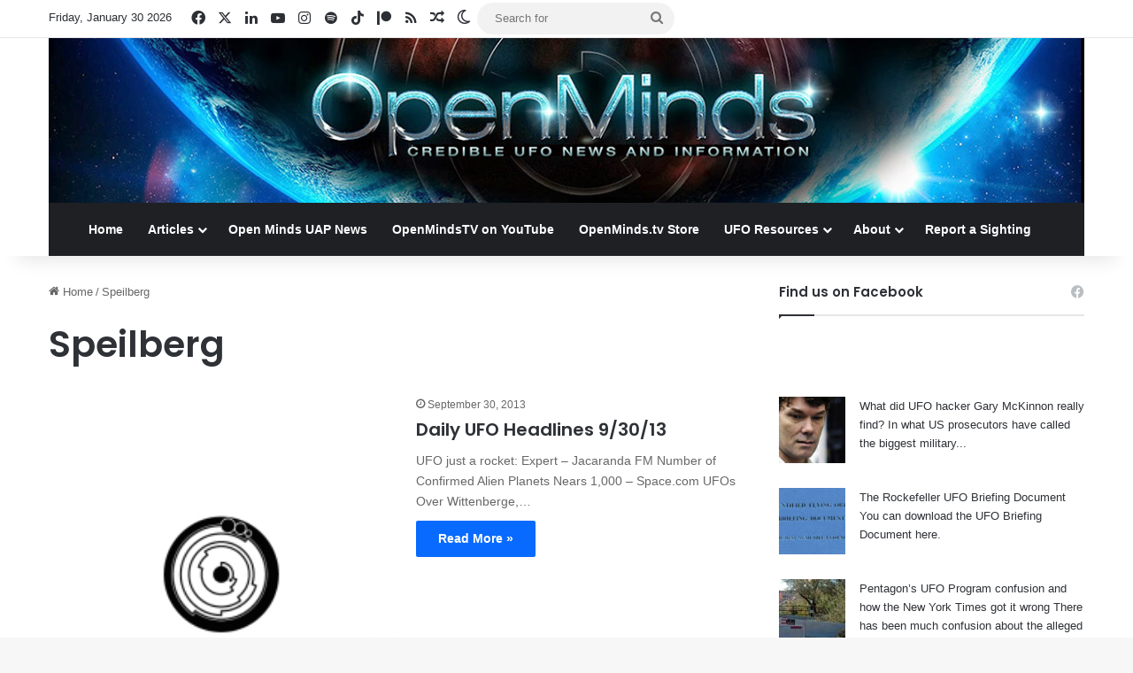

--- FILE ---
content_type: text/html; charset=utf-8
request_url: https://www.google.com/recaptcha/api2/aframe
body_size: 264
content:
<!DOCTYPE HTML><html><head><meta http-equiv="content-type" content="text/html; charset=UTF-8"></head><body><script nonce="v_MdS8PsyFDe4t2dHooZlw">/** Anti-fraud and anti-abuse applications only. See google.com/recaptcha */ try{var clients={'sodar':'https://pagead2.googlesyndication.com/pagead/sodar?'};window.addEventListener("message",function(a){try{if(a.source===window.parent){var b=JSON.parse(a.data);var c=clients[b['id']];if(c){var d=document.createElement('img');d.src=c+b['params']+'&rc='+(localStorage.getItem("rc::a")?sessionStorage.getItem("rc::b"):"");window.document.body.appendChild(d);sessionStorage.setItem("rc::e",parseInt(sessionStorage.getItem("rc::e")||0)+1);localStorage.setItem("rc::h",'1769768821790');}}}catch(b){}});window.parent.postMessage("_grecaptcha_ready", "*");}catch(b){}</script></body></html>